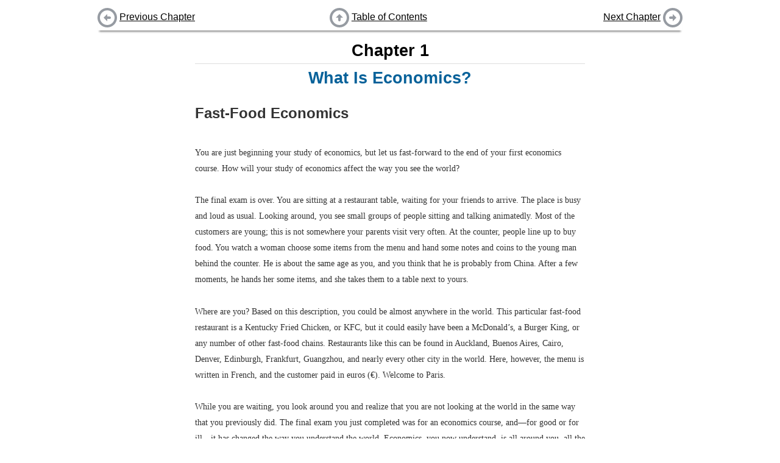

--- FILE ---
content_type: text/html; charset=utf-8
request_url: https://saylordotorg.github.io/text_microeconomics-theory-through-applications/s05-what-is-economics.html
body_size: 9645
content:
<!DOCTYPE html>
<html>
<head>
  <meta charset="UTF-8">
  <link href="shared/bookhub.css" rel="stylesheet" type="text/css">
  <title>What Is Economics?</title>
</head>
<body>

  
  <div id=navbar-top class="navbar">
    <div class="navbar-part left">
      
        <a href="s04-preface.html"><img src="shared/images/batch-left.png"></a> <a href="s04-preface.html">Previous Chapter</a>
      
    </div>
    <div class="navbar-part middle">
      <a href="index.html"><img src="shared/images/batch-up.png"></a> <a href="index.html">Table of Contents</a>
    </div>
    <div class="navbar-part right">
      
        <a href="s06-microeconomics-in-action.html">Next Chapter</a> <a href="s06-microeconomics-in-action.html"><img src="shared/images/batch-right.png"></a>
      
    </div>
  </div>

  <div id="book-content">
    <div class="chapter" id="coopermicro-ch01" version="5.0" lang="en">
    <h1 class="title editable block">
<span class="title-prefix">Chapter 1</span> What Is Economics?</h1>
    <div class="section" id="coopermicro-ch01_s00">
        <h2 class="title editable block">Fast-Food Economics</h2>
        <p class="para editable block" id="coopermicro-ch01_s00_p01">You are just beginning your study of economics, but let us fast-forward to the end of your first economics course. How will your study of economics affect the way you see the world?</p>
        <p class="para editable block" id="coopermicro-ch01_s00_p02">The final exam is over. You are sitting at a restaurant table, waiting for your friends to arrive. The place is busy and loud as usual. Looking around, you see small groups of people sitting and talking animatedly. Most of the customers are young; this is not somewhere your parents visit very often. At the counter, people line up to buy food. You watch a woman choose some items from the menu and hand some notes and coins to the young man behind the counter. He is about the same age as you, and you think that he is probably from China. After a few moments, he hands her some items, and she takes them to a table next to yours.</p>
        <p class="para editable block" id="coopermicro-ch01_s00_p03">Where are you? Based on this description, you could be almost anywhere in the world. This particular fast-food restaurant is a Kentucky Fried Chicken, or KFC, but it could easily have been a McDonald’s, a Burger King, or any number of other fast-food chains. Restaurants like this can be found in Auckland, Buenos Aires, Cairo, Denver, Edinburgh, Frankfurt, Guangzhou, and nearly every other city in the world. Here, however, the menu is written in French, and the customer paid in euros (€). Welcome to Paris.</p>
        <p class="para editable block" id="coopermicro-ch01_s00_p04">While you are waiting, you look around you and realize that you are not looking at the world in the same way that you previously did. The final exam you just completed was for an economics course, and—for good or for ill—it has changed the way you understand the world. Economics, you now understand, is all around you, all the time.</p>
    </div>
</div>
<div class="section" id="coopermicro-ch01_s01" condition="start-of-chunk" version="5.0" lang="en">
    <h2 class="title editable block">
<span class="title-prefix">1.1</span> Microeconomics in a Fast-Food Restaurant</h2>
    <div class="learning_objectives editable block" id="coopermicro-ch01_s01_n01">
        <h3 class="title">Learning Objective</h3>
        <ol class="orderedlist" id="coopermicro-ch01_s01_l01">
            <li>What kinds of problems do we study in microeconomics?</li>
        </ol>
    </div>
    <p class="para editable block" id="coopermicro-ch01_s01_p02">You watch another customer go to the counter and place an order. She purchases some fried chicken, an order of fries, and a Coca-Cola. The cost is €10. She hands over a bill and gets the food in exchange. It’s a simple transaction; you have witnessed exchanges like it thousands of times before. Now, though, you think about the fact that this exchange has made both the customer and the store better off than they were previously. The customer has voluntarily given up money to get food. Presumably, she would do this only if having the food makes her happier than having the €10. KFC, meanwhile, voluntarily gave up the food to get the €10. Presumably, the managers of the store would sell the food only if they benefit from the deal as well. They are willing to give up something of value (their food) in exchange for something else of value (the customer’s money).</p>
    <p class="para editable block" id="coopermicro-ch01_s01_p03">Think for a moment about all the transactions that <em class="emphasis">could</em> have taken place but did not. For the same €10, the customer could have bought two orders of fried chicken. But she didn’t. So even though you have never met the person, you know something about her. You know that—at this moment at least—she prefers having a Coca-Cola, fries, and one order of fried chicken to having two orders of fried chicken. You also know that she prefers having that food to any number of other things she could have bought with those euros, such as a movie theater ticket, some chocolate bars, or a book.</p>
    <p class="para editable block" id="coopermicro-ch01_s01_p04">From your study of economics, you know that her decision reflects two different factors. The first is her tastes. Each customer likes different items on the menu. Some love the spicy fried chicken; others dislike it. There is no accounting for differences in tastes. The second is what she can afford. She has a budget in mind that limits how much she is willing to spend on fast food on a given day. Her decision about what to buy comes from the interaction between her tastes and her budget. Economists have built a rich and complicated theory of decision making from this basic idea.</p>
    <p class="para editable block" id="coopermicro-ch01_s01_p05">You look back at the counter and to the kitchen area behind it. The kitchen, you now know, is an example of a <em class="emphasis">production process</em> that takes inputs and produces output. Some of the inputs are perhaps obvious, such as basic ingredients like raw chicken and cooking oil. Before you took the economics course, you might have thought only about those ingredients. Now you know that there are many more inputs to the production process, including the following:</p>
    <ul class="itemizedlist editable block" id="coopermicro-ch01_s01_l02">
        <li>The building housing the restaurant</li>
        <li>The tables and chairs inside the room</li>
        <li>The people working behind the cash register and in the kitchen</li>
        <li>The people working at KFC headquarters managing the outlets in Paris</li>
        <li>The stoves, ovens, and other equipment in the kitchen used to cook the food</li>
        <li>The energy used to run the stoves, the ovens, the lighting, and the heat</li>
        <li>The recipes used to convert the ingredients into a finished product</li>
    </ul>
    <p class="para block"> </p>
    <p class="para editable block" id="coopermicro-ch01_s01_p06">The outputs of KFC are all the items listed on the menu. And, you realize, the restaurant provides not only the food but also an additional service, which is a place where you can eat the food. Transforming these inputs (for example, tables, chickens, people, recipes) into outputs is not easy. Let us examine one output—for example, an order of fried chicken. The production process starts with the purchase of some uncooked chicken. A cook then adds some spices to the chicken and places it in a vat of very hot oil in the huge pots in the kitchen. Once the chicken is cooked, it is placed in a box for you and served to you at the counter. That production process uses, to a greater or lesser degree, almost all the inputs of KFC. The person responsible for overseeing this transformation is the manager. Of course, she doesn’t have to analyze how to do this herself; the head office provides a detailed organizational plan to help her.</p>
    <p class="para editable block" id="coopermicro-ch01_s01_p07">KFC management decides not only what to produce and how to produce it but also how much to charge for each item. Before you took your economics course, you probably gave very little thought to where those prices on the menu came from. You look at the price again: €5 for an order of fried chicken. Just as you were able to learn some things about the customer from observing her decision, you realize that you can also learn something about KFC. You know that KFC wouldn’t sell an order of fried chicken at that price unless it was able to make a profit by doing so. For example, if a piece of raw chicken cost €6, then KFC would obviously make a loss. So the price charged must be greater than the cost of producing the fried chicken.</p>
    <p class="para editable block" id="coopermicro-ch01_s01_p09">KFC can’t set the price too low, or it would lose money. It also can’t set the price too high. What would happen if KFC tried to charge, say, €100 for an order of chicken? Common sense tells you that no one would buy it at that price. Now you understand that the challenge of pricing is to find a balance: KFC needs to set the price high enough to earn a good profit on each order sold but not so high that it drives away too many customers. In general, there is a trade-off: as the price increases, each piece sold brings in more revenue, but fewer pieces are sold. Managers need to understand this trade-off between price and quantity, which economists call <em class="emphasis">demand</em>. It depends on many things, most of which are beyond the manager’s control. These include the income of potential customers, the prices charged in alternative restaurants nearby, the number of people who think that going to KFC is a cool thing to do, and so on.</p>
    <p class="para editable block" id="coopermicro-ch01_s01_p10">The simple transaction between the customer and the restaurant was therefore the outcome of many economic choices. You can see other examples of economics as you look around you—for example, you might know that the workers earn relatively low wages; indeed, they may very well be earning minimum wage. Across the street, however, you see a very different kind of establishment: a fancy restaurant. The chef there is also preparing food for customers, but he undoubtedly earns a much higher wage than KFC cooks.</p>
    <p class="para editable block" id="coopermicro-ch01_s01_p11">Before studying economics, you would have found it hard to explain why two cooks should earn such different amounts. Now you notice that most of the workers at KFC are young—possibly students trying to earn a few euros a month to help support them through college. They do not have years of experience, and they have not spent years studying the art of cooking. The chef across the street, however, has chosen to invest years of his life training and acquiring specialized skills and, as a result, earns a much higher wage.</p>
    <p class="para editable block" id="coopermicro-ch01_s01_p12">The well-heeled customers leaving that restaurant are likewise much richer than those around you at KFC. You could probably eat for a week at KFC for the price of one meal at that restaurant. Again, you used to be puzzled about why there are such disparities of income and wealth in society—why some people can afford to pay €200 for one meal while others can barely afford the prices at KFC. Your study of economics has revealed that there are many causes: some people are rich because, like the skilled chef, they have abilities, education, and experience that allow them to command high wages. Others are rich because of luck, such as those born of wealthy parents.</p>
    <p class="para editable block" id="coopermicro-ch01_s01_p13">Everything we have discussed in this section—the production process, pricing decisions, purchase decisions, and the employment and career choices of firms and workers—are examples of what we study in the part of economics called <span class="margin_term"><a class="glossterm">microeconomics</a><span class="glossdef">The study of the choices made by individuals and firms, as well as how individuals and firms interact with each other through markets and other mechanisms.</span></span>. Microeconomics is about the behavior of individuals and firms. It is also about how these individuals and firms interact with each other through markets, as they do when KFC hires a worker or when a customer buys a piece of fried chicken. When you sit in a fast-food restaurant and look around you, you can see microeconomic decisions everywhere.</p>
    <div class="key_takeaways editable block" id="coopermicro-ch01_s01_n02">
        <h3 class="title">Key Takeaway</h3>
        <ul class="itemizedlist" id="coopermicro-ch01_s01_l03">
            <li>In microeconomics, we study the decisions of individual entities, such as households and firms. We also study how households and firms interact with each other.</li>
        </ul>
    </div>
    <div class="exercises editable block" id="coopermicro-ch01_s01_n03">
        <h3 class="title">Checking Your Understanding</h3>
        <ol class="orderedlist" id="coopermicro-ch01_s01_l04">
            <li>List three microeconomic decisions you have made today.</li>
        </ol>
    </div>
</div>
<div class="section" id="coopermicro-ch01_s02" condition="start-of-chunk" version="5.0" lang="en">
    <h2 class="title editable block">
<span class="title-prefix">1.2</span> Macroeconomics in a Fast-Food Restaurant</h2>
    <div class="learning_objectives editable block" id="coopermicro-ch01_s02_n01">
        <h3 class="title">Learning Objective</h3>
        <ol class="orderedlist" id="coopermicro-ch01_s02_l01">
            <li>What kinds of problems do we study in macroeconomics?</li>
        </ol>
    </div>
    <p class="para editable block" id="coopermicro-ch01_s02_p02">The economic decisions you witness inside Kentucky Fried Chicken (KFC) are only a few examples of the vast number of economic transactions that take place daily across the globe. People buy and sell goods and services. Firms hire and lay off workers. Governments collect taxes and spend the revenues that they receive. Banks accept deposits and make loans. When we think about the overall impact of all these choices, we move into the realm of macroeconomics. <span class="margin_term"><a class="glossterm">Macroeconomics</a><span class="glossdef">The study of the economy as a whole.</span></span> is the study of the economy as a whole.</p>
    <p class="para editable block" id="coopermicro-ch01_s02_p03">While sitting in KFC, you can also see macroeconomic forces at work. Inside the restaurant, some young men are sitting around talking and looking at the newspaper. It is early afternoon on a weekday, yet these individuals are not working. Like many other workers in France and around the world, they recently lost their jobs. Across the street, there are other signs that the economy is not healthy: some storefronts are boarded up because many businesses have recently been forced to close down.</p>
    <p class="para editable block" id="coopermicro-ch01_s02_p04">You know from your economics class that the unemployed workers and closed-down businesses are the visible signs of the global downturn, or <em class="emphasis">recession</em>, that began around the middle of 2008. In a recession, several things typically happen. One is that the total production of goods and services in a country decreases. In many countries, the total value of all the goods and services produced was lower in 2008 than it was in 2007. A second typical feature of a recession is that some people lose their jobs, and those who don’t have jobs find it more difficult to find new employment. And a third feature of most recessions is that those who do still have jobs are unlikely to see big increases in their wages or salaries. These recessionary features are interconnected. Because people have lower income and perhaps because they are nervous about the future, they tend to spend less. And because firms are finding it harder to sell their products, they are less likely to invest in building new factories. And when fewer factories are being built, there are fewer jobs available both for those who build factories and for those who work in them.</p>
    <p class="para editable block" id="coopermicro-ch01_s02_p05">Down the street from KFC, a large construction project is visible. An old road and a nearby bridge are in the process of being replaced. The French government finances projects such as these as a way to provide more jobs and help the economy recover from the recession. The government has to finance this spending somehow. One way that governments obtain income is by taxing people. KFC customers who have jobs pay taxes on their income. KFC pays taxes on its profits. And customers pay taxes when they buy their food.</p>
    <p class="para editable block" id="coopermicro-ch01_s02_p06">Unfortunately for the government, higher taxes mean that people and firms have less income to spend. But to help the economy out of a recession, the government would prefer people to spend more. Indeed, another response to a recession is to <em class="emphasis">reduce</em> taxes. In the face of the recession, the Obama administration in the United States passed a stimulus bill that both increased government spending <em class="emphasis">and</em> reduced taxes. Before you studied macroeconomics, this would have seemed quite mysterious. If the government is taking in less tax income, how is it able to increase spending at the same time? The answer, you now know, is that the government borrows the money. For example, to pay for the $787 billion stimulus bill, the US government issued new debt. People and institutions (such as banks), both inside and outside the United States, buy this debt—that is, they lend to the government.</p>
    <p class="para editable block" id="coopermicro-ch01_s02_p07">There is another institution—called the monetary authority—that purchases government debt. It has specific names in different countries: in the United States, it is called the Federal Reserve Bank; in Europe, it is called the European Central Bank; in Australia, it is called the Reserve Bank of Australia; and so on. When the US government issues more debt, the Federal Reserve Bank purchases some of it. The Federal Reserve Bank has the legal authority to create new money (in effect, to print new currency) and then to use that to buy government debt. When it does so, the currency starts circulating in the economy. Similarly, decisions by the European Central Bank lead to the circulation of the euro notes and coins you saw being used to purchase fried chicken.</p>
    <p class="para editable block" id="coopermicro-ch01_s02_p08">The decisions of the monetary authority have a big impact on the economy as well. When the European Central Bank decides to put more euros into circulation, this has the effect of reducing interest rates, which means it becomes cheaper for individuals to get a student loan or a mortgage, and it is cheaper for firms to buy new machinery and build new factories. Typically, another consequence is that the euro will become less valuable relative to other currencies, such as the US dollar. If you are planning a trip to the United States now that your class is finished, you had better hope that the European Central Bank doesn’t increase the number of euros in circulation. If it does, it will be more expensive for you to buy US dollars.</p>
    <p class="para editable block" id="coopermicro-ch01_s02_p09">Today, the world’s economies are highly interconnected. People travel from country to country. Goods are shipped around the world. If you were to look at the labels on the clothing worn by the customers in KFC, you would probably find that some of the clothes were manufactured in China, perhaps some in Malaysia, some in France, some in the United States, some in Guatemala, and so on. Information also moves around the world. The customer sitting in the corner using a laptop might be in the process of transferring money from a Canadian bank account to a Hong Kong account; the person at a neighboring table using a mobile phone might be downloading an app from a web server in Illinois. This globalization brings many benefits, but it means that recessions can be global as well.</p>
    <p class="para editable block" id="coopermicro-ch01_s02_p10">Your study of economics has taught you one more thing: the idea that you can take a trip to the United States would have seemed remarkable half a century ago. Despite the recent recession, the world is a much richer place than it was 25, or 50, or 100 years ago. Almost everyone in KFC has a mobile phone, and some people are using laptops. Had you visited a similar fast-food restaurant 25 years ago, you would not have seen people carrying computers and phones. A century ago, there was, of course, no such thing as KFC; automobiles were still a novelty; and if you cut your finger on the sharp metal edge of a table, you ran a real risk of dying from blood poisoning. Understanding why world economies have grown so spectacularly—and why not all countries have shared equally in this growth—is one of the big challenges of macroeconomics.</p>
    <div class="key_takeaways editable block" id="coopermicro-ch01_s02_n02">
        <h3 class="title">Key Takeaway</h3>
        <ul class="itemizedlist" id="coopermicro-ch01_s02_l02">
            <li>In macroeconomics, we study the economy as a whole to understand why economies grow and why they sometimes experience recessions. We also study the effects of different kinds of government policy on the overall economy.</li>
        </ul>
    </div>
    <div class="exercises editable block" id="coopermicro-ch01_s02_n03">
        <h3 class="title">Checking Your Understanding</h3>
        <ol class="orderedlist" id="coopermicro-ch01_s02_l03">
            <li>If the government and the monetary authority think that the economy is growing too fast, what could they do to slow down the economy?</li>
        </ol>
    </div>
</div>
<div class="section" id="coopermicro-ch01_s03" condition="start-of-chunk" version="5.0" lang="en">
    <h2 class="title editable block">
<span class="title-prefix">1.3</span> What Is Economics, Really?</h2>
    <div class="learning_objectives editable block" id="coopermicro-ch01_s03_n01">
        <h3 class="title">Learning Objective</h3>
        <ol class="orderedlist" id="coopermicro-ch01_s03_l01">
            <li>What methods do economists use to study the world?</li>
        </ol>
    </div>
    <p class="para editable block" id="coopermicro-ch01_s03_p02">Economists take their inspiration from exactly the kinds of observations that we have discussed. Economists look at the world around them—from the transactions in fast-food restaurants to the policies of central banks—and try to understand how the economic world works. This means that economics is driven in large part by data. In microeconomics, we look at data on the choices made by firms and households. In macroeconomics, we have access to a lot of data gathered by governments and international agencies. Economists seek to describe and understand these data.</p>
    <p class="para editable block" id="coopermicro-ch01_s03_p03">But economics is more than just description. Economists also build models to explain these data and make predictions about the future. The idea of a model is to capture the most important aspects of the behavior of firms (like KFC) and individuals (like you). Models are abstractions; they are not rich enough to capture all dimensions of what people do. Yet a good model, for all its simplicity, is still capable of explaining economic data.</p>
    <p class="para editable block" id="coopermicro-ch01_s03_p04">And what do we do with this understanding? Much of economics is about policy evaluation. Suppose your national government has a proposal to undertake a certain policy—for example, to cut taxes, build a road, or increase the minimum wage. Economics gives us the tools to assess the likely effects of such actions and thus to help policymakers design good public policies.</p>
    <p class="para editable block" id="coopermicro-ch01_s03_p05">This is not really what you thought economics was going to be about when you walked into your first class. Back then, you didn’t know much about what economics was. You had a vague thought that maybe your economics class would teach you how to make money. Now you know that this is not really the point of economics. You don’t have any more ideas about how to get rich than you did when you started the class. But your class has taught you something about how to make better decisions and has given you a better understanding of the world that you live in. You have started to think like an economist.</p>
    <div class="key_takeaways editable block" id="coopermicro-ch01_s03_n02">
        <h3 class="title">Key Takeaway</h3>
        <ul class="itemizedlist" id="coopermicro-ch01_s03_l02">
            <li>Economists gather data about the world and then build models to explain those data and make predictions.</li>
        </ul>
    </div>
    <div class="exercises editable block" id="coopermicro-ch01_s03_n03">
        <h3 class="title">Checking Your Understanding</h3>
        <ol class="orderedlist" id="coopermicro-ch01_s03_l03">
            <li>
                <p class="para">Suppose you were building a model of pricing at KFC. Which of the following factors would you want to make sure to include in your model? Which factors do you think would be irrelevant?</p>
                <ol class="orderedlist" id="coopermicro-ch01_s03_l04" numeration="loweralpha">
                    <li>the age of the manager making the pricing decisions</li>
                    <li>the price of chicken</li>
                    <li>the number of customers who come to the store on a typical day</li>
                    <li>the price of apples</li>
                    <li>the kinds of restaurants nearby</li>
                </ol>
            </li>
        </ol>
    </div>
</div>
<div class="section end-of-chapter" id="coopermicro-ch01_s04" condition="start-of-chunk" version="5.0" lang="en">
    <h2 class="title editable block">
<span class="title-prefix">1.4</span> End-of-Chapter Material</h2>
    <div class="callout editable block" id="coopermicro-ch01_s04_n01">
        <h3 class="title">In Conclusion</h3>
        <p class="para" id="coopermicro-ch01_s04_p01">Economics is all around us. We all make dozens of economic decisions every day—some big, some small. Your decisions—and those of others—shape the world we live in. In this book, we will help you develop an understanding of economics by looking at examples of economics in the everyday world. Our belief is that the best way to study economics is to understand how economists think about such examples.</p>
        <p class="para" id="coopermicro-ch01_s04_p02">With this in mind, we have organized our book rather differently from most economics textbooks. It is built not around the theoretical concepts of economics but around different applications—economic illustrations as you encounter them in your own life or see them in the world around you. As you read this book, we will show you how economists analyze these illustrations, introducing you to the tools of economics as we proceed. After you have read the whole book, you will have been introduced to all the fundamental tools of economics, and you will also have seen them in action. Most of the tools are used in several different applications, thus allowing you to practice using them and gain a deeper understanding of how they work.</p>
        <p class="para" id="coopermicro-ch01_s04_p03">You can see this organization at work in our table of contents. In fact, there are two versions of the table of contents so that both students and instructors can easily see how the book is organized. The student table of contents focuses on the applications and the questions that we address in each chapter. The instructor table of contents lists the theoretical concepts introduced in each chapter so that instructors can easily see how economic theory is developed and used in the book.</p>
        <p class="para" id="coopermicro-ch01_s04_p04">We have also gathered all the tools of economics into a toolkit. You will see many links to this toolkit as you read the book. You can refer to the toolkit as needed when you want to be reminded of how a tool works, and you can also use it as a study aid when preparing for exams and quizzes.</p>
    </div>
    <div class="exercises editable block" id="coopermicro-ch01_s04_n02">
        <h3 class="title">Exercises</h3>
        <ol class="orderedlist" id="coopermicro-ch01_s04_l01">
            <li>A map is a model constructed by geographers and cartographers. Like an economic model, it is a simplified representation of reality. Suppose you have a map of your hometown in front of you. Think of one question about your town that you could answer using the map. Think of another question about your town for which the map would be useless.</li>
            <li>
                <p class="para">Which of the following questions do you think would be studied by a macroeconomist and which by a microeconomist? (Note: we don’t expect you to be able to answer all these questions yet.)</p>
                <ol class="orderedlist" id="coopermicro-ch01_s04_l02" numeration="loweralpha">
                    <li>What should the European Central Bank do about increasing prices in Europe?</li>
                    <li>What happens to the price of ice cream in the summer?</li>
                    <li>Should you take out a student loan to pay for college?</li>
                    <li>What happens when the US government cuts taxes and pays for these tax cuts by borrowing money?</li>
                    <li>What would happen to the prices of computers if Apple and Microsoft merged into a single firm?</li>
                </ol>
            </li>
        </ol>
        <p class="simpara">Economics Detective</p>
        <ol class="orderedlist">
            <li>Look at a newspaper on the Internet. Find a news story about macroeconomics. How do you know that it is about macroeconomics? Find a news story about microeconomics. How do you know that it is about microeconomics?</li>
        </ol>
    </div>
</div>

  </div>
  
  <div id=navbar-bottom class="navbar">
    <div class="navbar-part left">
      
        <a href="s04-preface.html"><img src="shared/images/batch-left.png"></a> <a href="s04-preface.html">Previous Chapter</a>
      
    </div>
    <div class="navbar-part middle">
      <a href="index.html"><img src="shared/images/batch-up.png"></a> <a href="index.html">Table of Contents</a>
    </div>
    <div class="navbar-part right">
      
        <a href="s06-microeconomics-in-action.html">Next Chapter</a> <a href="s06-microeconomics-in-action.html"><img src="shared/images/batch-right.png"></a>
      
    </div>
  </div>

  </div>
  <script type="text/javascript" src="shared/book.js"></script>
  
  
</body>
</html>
